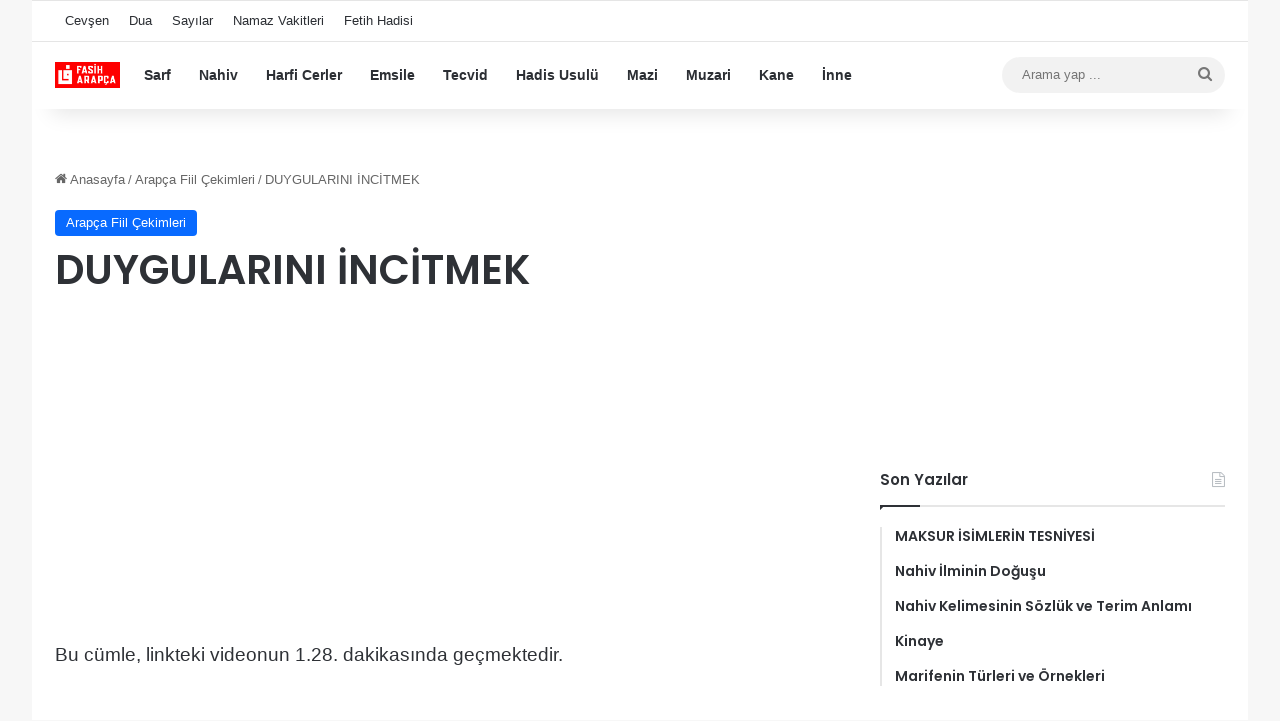

--- FILE ---
content_type: text/html
request_url: https://fasiharapca.com/duygularini-incitmek/15492
body_size: 12434
content:
<!DOCTYPE html>
<html lang="tr" class="" data-skin="light">
<head>
<meta charset="UTF-8" />
<link rel="profile" href="https://gmpg.org/xfn/11" />
<meta name='robots' content='index, follow, max-image-preview:large, max-snippet:-1, max-video-preview:-1' />
<!-- This site is optimized with the Yoast SEO plugin v26.7 - https://yoast.com/wordpress/plugins/seo/ -->
<title>DUYGULARINI İNCİTMEK - Fasih Arapça</title>
<link rel="canonical" href="https://fasiharapca.com/duygularini-incitmek/15492" />
<script type="application/ld+json" class="yoast-schema-graph">{"@context":"https://schema.org","@graph":[{"@type":"Article","@id":"https://fasiharapca.com/duygularini-incitmek/15492#article","isPartOf":{"@id":"https://fasiharapca.com/duygularini-incitmek/15492"},"author":{"name":"","@id":""},"headline":"DUYGULARINI İNCİTMEK","datePublished":"2014-05-18T00:00:00+00:00","dateModified":"2015-06-28T15:40:36+00:00","mainEntityOfPage":{"@id":"https://fasiharapca.com/duygularini-incitmek/15492"},"wordCount":116,"articleSection":["Arapça Fiil Çekimleri"],"inLanguage":"tr"},{"@type":"WebPage","@id":"https://fasiharapca.com/duygularini-incitmek/15492","url":"https://fasiharapca.com/duygularini-incitmek/15492","name":"DUYGULARINI İNCİTMEK - Fasih Arapça","isPartOf":{"@id":"https://fasiharapca.com/#website"},"datePublished":"2014-05-18T00:00:00+00:00","dateModified":"2015-06-28T15:40:36+00:00","author":{"@id":""},"breadcrumb":{"@id":"https://fasiharapca.com/duygularini-incitmek/15492#breadcrumb"},"inLanguage":"tr","potentialAction":[{"@type":"ReadAction","target":["https://fasiharapca.com/duygularini-incitmek/15492"]}]},{"@type":"BreadcrumbList","@id":"https://fasiharapca.com/duygularini-incitmek/15492#breadcrumb","itemListElement":[{"@type":"ListItem","position":1,"name":"Anasayfa","item":"https://fasiharapca.com/"},{"@type":"ListItem","position":2,"name":"DUYGULARINI İNCİTMEK"}]},{"@type":"WebSite","@id":"https://fasiharapca.com/#website","url":"https://fasiharapca.com/","name":"Fasih Arapça","description":"arapça sarf nahiv dil bilgisi yasin suresi","potentialAction":[{"@type":"SearchAction","target":{"@type":"EntryPoint","urlTemplate":"https://fasiharapca.com/?s={search_term_string}"},"query-input":{"@type":"PropertyValueSpecification","valueRequired":true,"valueName":"search_term_string"}}],"inLanguage":"tr"},{"@type":"Person","@id":"","url":"https://fasiharapca.com/author"}]}</script>
<!-- / Yoast SEO plugin. -->
<link rel='dns-prefetch' href='//www.googletagmanager.com' />
<link rel="alternate" type="application/rss+xml" title="Fasih Arapça &raquo; akışı" href="https://fasiharapca.com/feed" />
<link rel="alternate" type="application/rss+xml" title="Fasih Arapça &raquo; yorum akışı" href="https://fasiharapca.com/comments/feed" />
<style type="text/css">
:root{				
--tie-preset-gradient-1: linear-gradient(135deg, rgba(6, 147, 227, 1) 0%, rgb(155, 81, 224) 100%);
--tie-preset-gradient-2: linear-gradient(135deg, rgb(122, 220, 180) 0%, rgb(0, 208, 130) 100%);
--tie-preset-gradient-3: linear-gradient(135deg, rgba(252, 185, 0, 1) 0%, rgba(255, 105, 0, 1) 100%);
--tie-preset-gradient-4: linear-gradient(135deg, rgba(255, 105, 0, 1) 0%, rgb(207, 46, 46) 100%);
--tie-preset-gradient-5: linear-gradient(135deg, rgb(238, 238, 238) 0%, rgb(169, 184, 195) 100%);
--tie-preset-gradient-6: linear-gradient(135deg, rgb(74, 234, 220) 0%, rgb(151, 120, 209) 20%, rgb(207, 42, 186) 40%, rgb(238, 44, 130) 60%, rgb(251, 105, 98) 80%, rgb(254, 248, 76) 100%);
--tie-preset-gradient-7: linear-gradient(135deg, rgb(255, 206, 236) 0%, rgb(152, 150, 240) 100%);
--tie-preset-gradient-8: linear-gradient(135deg, rgb(254, 205, 165) 0%, rgb(254, 45, 45) 50%, rgb(107, 0, 62) 100%);
--tie-preset-gradient-9: linear-gradient(135deg, rgb(255, 203, 112) 0%, rgb(199, 81, 192) 50%, rgb(65, 88, 208) 100%);
--tie-preset-gradient-10: linear-gradient(135deg, rgb(255, 245, 203) 0%, rgb(182, 227, 212) 50%, rgb(51, 167, 181) 100%);
--tie-preset-gradient-11: linear-gradient(135deg, rgb(202, 248, 128) 0%, rgb(113, 206, 126) 100%);
--tie-preset-gradient-12: linear-gradient(135deg, rgb(2, 3, 129) 0%, rgb(40, 116, 252) 100%);
--tie-preset-gradient-13: linear-gradient(135deg, #4D34FA, #ad34fa);
--tie-preset-gradient-14: linear-gradient(135deg, #0057FF, #31B5FF);
--tie-preset-gradient-15: linear-gradient(135deg, #FF007A, #FF81BD);
--tie-preset-gradient-16: linear-gradient(135deg, #14111E, #4B4462);
--tie-preset-gradient-17: linear-gradient(135deg, #F32758, #FFC581);
--main-nav-background: #FFFFFF;
--main-nav-secondry-background: rgba(0,0,0,0.03);
--main-nav-primary-color: #0088ff;
--main-nav-contrast-primary-color: #FFFFFF;
--main-nav-text-color: #2c2f34;
--main-nav-secondry-text-color: rgba(0,0,0,0.5);
--main-nav-main-border-color: rgba(0,0,0,0.1);
--main-nav-secondry-border-color: rgba(0,0,0,0.08);
--tie-buttons-radius: 8px;
}
</style>
<link rel="alternate" title="oEmbed (JSON)" type="application/json+oembed" href="https://fasiharapca.com/wp-json/oembed/1.0/embed?url=https%3A%2F%2Ffasiharapca.com%2Fduygularini-incitmek%2F15492" />
<link rel="alternate" title="oEmbed (XML)" type="text/xml+oembed" href="https://fasiharapca.com/wp-json/oembed/1.0/embed?url=https%3A%2F%2Ffasiharapca.com%2Fduygularini-incitmek%2F15492&#038;format=xml" />
<meta name="viewport" content="width=device-width, initial-scale=1.0" /><style id='wp-img-auto-sizes-contain-inline-css' type='text/css'>
img:is([sizes=auto i],[sizes^="auto," i]){contain-intrinsic-size:3000px 1500px}
/*# sourceURL=wp-img-auto-sizes-contain-inline-css */
</style>
<style id='wp-block-library-inline-css' type='text/css'>
:root{--wp-block-synced-color:#7a00df;--wp-block-synced-color--rgb:122,0,223;--wp-bound-block-color:var(--wp-block-synced-color);--wp-editor-canvas-background:#ddd;--wp-admin-theme-color:#007cba;--wp-admin-theme-color--rgb:0,124,186;--wp-admin-theme-color-darker-10:#006ba1;--wp-admin-theme-color-darker-10--rgb:0,107,160.5;--wp-admin-theme-color-darker-20:#005a87;--wp-admin-theme-color-darker-20--rgb:0,90,135;--wp-admin-border-width-focus:2px}@media (min-resolution:192dpi){:root{--wp-admin-border-width-focus:1.5px}}.wp-element-button{cursor:pointer}:root .has-very-light-gray-background-color{background-color:#eee}:root .has-very-dark-gray-background-color{background-color:#313131}:root .has-very-light-gray-color{color:#eee}:root .has-very-dark-gray-color{color:#313131}:root .has-vivid-green-cyan-to-vivid-cyan-blue-gradient-background{background:linear-gradient(135deg,#00d084,#0693e3)}:root .has-purple-crush-gradient-background{background:linear-gradient(135deg,#34e2e4,#4721fb 50%,#ab1dfe)}:root .has-hazy-dawn-gradient-background{background:linear-gradient(135deg,#faaca8,#dad0ec)}:root .has-subdued-olive-gradient-background{background:linear-gradient(135deg,#fafae1,#67a671)}:root .has-atomic-cream-gradient-background{background:linear-gradient(135deg,#fdd79a,#004a59)}:root .has-nightshade-gradient-background{background:linear-gradient(135deg,#330968,#31cdcf)}:root .has-midnight-gradient-background{background:linear-gradient(135deg,#020381,#2874fc)}:root{--wp--preset--font-size--normal:16px;--wp--preset--font-size--huge:42px}.has-regular-font-size{font-size:1em}.has-larger-font-size{font-size:2.625em}.has-normal-font-size{font-size:var(--wp--preset--font-size--normal)}.has-huge-font-size{font-size:var(--wp--preset--font-size--huge)}.has-text-align-center{text-align:center}.has-text-align-left{text-align:left}.has-text-align-right{text-align:right}.has-fit-text{white-space:nowrap!important}#end-resizable-editor-section{display:none}.aligncenter{clear:both}.items-justified-left{justify-content:flex-start}.items-justified-center{justify-content:center}.items-justified-right{justify-content:flex-end}.items-justified-space-between{justify-content:space-between}.screen-reader-text{border:0;clip-path:inset(50%);height:1px;margin:-1px;overflow:hidden;padding:0;position:absolute;width:1px;word-wrap:normal!important}.screen-reader-text:focus{background-color:#ddd;clip-path:none;color:#444;display:block;font-size:1em;height:auto;left:5px;line-height:normal;padding:15px 23px 14px;text-decoration:none;top:5px;width:auto;z-index:100000}html :where(.has-border-color){border-style:solid}html :where([style*=border-top-color]){border-top-style:solid}html :where([style*=border-right-color]){border-right-style:solid}html :where([style*=border-bottom-color]){border-bottom-style:solid}html :where([style*=border-left-color]){border-left-style:solid}html :where([style*=border-width]){border-style:solid}html :where([style*=border-top-width]){border-top-style:solid}html :where([style*=border-right-width]){border-right-style:solid}html :where([style*=border-bottom-width]){border-bottom-style:solid}html :where([style*=border-left-width]){border-left-style:solid}html :where(img[class*=wp-image-]){height:auto;max-width:100%}:where(figure){margin:0 0 1em}html :where(.is-position-sticky){--wp-admin--admin-bar--position-offset:var(--wp-admin--admin-bar--height,0px)}@media screen and (max-width:600px){html :where(.is-position-sticky){--wp-admin--admin-bar--position-offset:0px}}
/*# sourceURL=wp-block-library-inline-css */
</style><style id='global-styles-inline-css' type='text/css'>
:root{--wp--preset--aspect-ratio--square: 1;--wp--preset--aspect-ratio--4-3: 4/3;--wp--preset--aspect-ratio--3-4: 3/4;--wp--preset--aspect-ratio--3-2: 3/2;--wp--preset--aspect-ratio--2-3: 2/3;--wp--preset--aspect-ratio--16-9: 16/9;--wp--preset--aspect-ratio--9-16: 9/16;--wp--preset--color--black: #000000;--wp--preset--color--cyan-bluish-gray: #abb8c3;--wp--preset--color--white: #ffffff;--wp--preset--color--pale-pink: #f78da7;--wp--preset--color--vivid-red: #cf2e2e;--wp--preset--color--luminous-vivid-orange: #ff6900;--wp--preset--color--luminous-vivid-amber: #fcb900;--wp--preset--color--light-green-cyan: #7bdcb5;--wp--preset--color--vivid-green-cyan: #00d084;--wp--preset--color--pale-cyan-blue: #8ed1fc;--wp--preset--color--vivid-cyan-blue: #0693e3;--wp--preset--color--vivid-purple: #9b51e0;--wp--preset--color--global-color: #0088ff;--wp--preset--gradient--vivid-cyan-blue-to-vivid-purple: linear-gradient(135deg,rgb(6,147,227) 0%,rgb(155,81,224) 100%);--wp--preset--gradient--light-green-cyan-to-vivid-green-cyan: linear-gradient(135deg,rgb(122,220,180) 0%,rgb(0,208,130) 100%);--wp--preset--gradient--luminous-vivid-amber-to-luminous-vivid-orange: linear-gradient(135deg,rgb(252,185,0) 0%,rgb(255,105,0) 100%);--wp--preset--gradient--luminous-vivid-orange-to-vivid-red: linear-gradient(135deg,rgb(255,105,0) 0%,rgb(207,46,46) 100%);--wp--preset--gradient--very-light-gray-to-cyan-bluish-gray: linear-gradient(135deg,rgb(238,238,238) 0%,rgb(169,184,195) 100%);--wp--preset--gradient--cool-to-warm-spectrum: linear-gradient(135deg,rgb(74,234,220) 0%,rgb(151,120,209) 20%,rgb(207,42,186) 40%,rgb(238,44,130) 60%,rgb(251,105,98) 80%,rgb(254,248,76) 100%);--wp--preset--gradient--blush-light-purple: linear-gradient(135deg,rgb(255,206,236) 0%,rgb(152,150,240) 100%);--wp--preset--gradient--blush-bordeaux: linear-gradient(135deg,rgb(254,205,165) 0%,rgb(254,45,45) 50%,rgb(107,0,62) 100%);--wp--preset--gradient--luminous-dusk: linear-gradient(135deg,rgb(255,203,112) 0%,rgb(199,81,192) 50%,rgb(65,88,208) 100%);--wp--preset--gradient--pale-ocean: linear-gradient(135deg,rgb(255,245,203) 0%,rgb(182,227,212) 50%,rgb(51,167,181) 100%);--wp--preset--gradient--electric-grass: linear-gradient(135deg,rgb(202,248,128) 0%,rgb(113,206,126) 100%);--wp--preset--gradient--midnight: linear-gradient(135deg,rgb(2,3,129) 0%,rgb(40,116,252) 100%);--wp--preset--font-size--small: 13px;--wp--preset--font-size--medium: 20px;--wp--preset--font-size--large: 36px;--wp--preset--font-size--x-large: 42px;--wp--preset--spacing--20: 0.44rem;--wp--preset--spacing--30: 0.67rem;--wp--preset--spacing--40: 1rem;--wp--preset--spacing--50: 1.5rem;--wp--preset--spacing--60: 2.25rem;--wp--preset--spacing--70: 3.38rem;--wp--preset--spacing--80: 5.06rem;--wp--preset--shadow--natural: 6px 6px 9px rgba(0, 0, 0, 0.2);--wp--preset--shadow--deep: 12px 12px 50px rgba(0, 0, 0, 0.4);--wp--preset--shadow--sharp: 6px 6px 0px rgba(0, 0, 0, 0.2);--wp--preset--shadow--outlined: 6px 6px 0px -3px rgb(255, 255, 255), 6px 6px rgb(0, 0, 0);--wp--preset--shadow--crisp: 6px 6px 0px rgb(0, 0, 0);}:where(.is-layout-flex){gap: 0.5em;}:where(.is-layout-grid){gap: 0.5em;}body .is-layout-flex{display: flex;}.is-layout-flex{flex-wrap: wrap;align-items: center;}.is-layout-flex > :is(*, div){margin: 0;}body .is-layout-grid{display: grid;}.is-layout-grid > :is(*, div){margin: 0;}:where(.wp-block-columns.is-layout-flex){gap: 2em;}:where(.wp-block-columns.is-layout-grid){gap: 2em;}:where(.wp-block-post-template.is-layout-flex){gap: 1.25em;}:where(.wp-block-post-template.is-layout-grid){gap: 1.25em;}.has-black-color{color: var(--wp--preset--color--black) !important;}.has-cyan-bluish-gray-color{color: var(--wp--preset--color--cyan-bluish-gray) !important;}.has-white-color{color: var(--wp--preset--color--white) !important;}.has-pale-pink-color{color: var(--wp--preset--color--pale-pink) !important;}.has-vivid-red-color{color: var(--wp--preset--color--vivid-red) !important;}.has-luminous-vivid-orange-color{color: var(--wp--preset--color--luminous-vivid-orange) !important;}.has-luminous-vivid-amber-color{color: var(--wp--preset--color--luminous-vivid-amber) !important;}.has-light-green-cyan-color{color: var(--wp--preset--color--light-green-cyan) !important;}.has-vivid-green-cyan-color{color: var(--wp--preset--color--vivid-green-cyan) !important;}.has-pale-cyan-blue-color{color: var(--wp--preset--color--pale-cyan-blue) !important;}.has-vivid-cyan-blue-color{color: var(--wp--preset--color--vivid-cyan-blue) !important;}.has-vivid-purple-color{color: var(--wp--preset--color--vivid-purple) !important;}.has-black-background-color{background-color: var(--wp--preset--color--black) !important;}.has-cyan-bluish-gray-background-color{background-color: var(--wp--preset--color--cyan-bluish-gray) !important;}.has-white-background-color{background-color: var(--wp--preset--color--white) !important;}.has-pale-pink-background-color{background-color: var(--wp--preset--color--pale-pink) !important;}.has-vivid-red-background-color{background-color: var(--wp--preset--color--vivid-red) !important;}.has-luminous-vivid-orange-background-color{background-color: var(--wp--preset--color--luminous-vivid-orange) !important;}.has-luminous-vivid-amber-background-color{background-color: var(--wp--preset--color--luminous-vivid-amber) !important;}.has-light-green-cyan-background-color{background-color: var(--wp--preset--color--light-green-cyan) !important;}.has-vivid-green-cyan-background-color{background-color: var(--wp--preset--color--vivid-green-cyan) !important;}.has-pale-cyan-blue-background-color{background-color: var(--wp--preset--color--pale-cyan-blue) !important;}.has-vivid-cyan-blue-background-color{background-color: var(--wp--preset--color--vivid-cyan-blue) !important;}.has-vivid-purple-background-color{background-color: var(--wp--preset--color--vivid-purple) !important;}.has-black-border-color{border-color: var(--wp--preset--color--black) !important;}.has-cyan-bluish-gray-border-color{border-color: var(--wp--preset--color--cyan-bluish-gray) !important;}.has-white-border-color{border-color: var(--wp--preset--color--white) !important;}.has-pale-pink-border-color{border-color: var(--wp--preset--color--pale-pink) !important;}.has-vivid-red-border-color{border-color: var(--wp--preset--color--vivid-red) !important;}.has-luminous-vivid-orange-border-color{border-color: var(--wp--preset--color--luminous-vivid-orange) !important;}.has-luminous-vivid-amber-border-color{border-color: var(--wp--preset--color--luminous-vivid-amber) !important;}.has-light-green-cyan-border-color{border-color: var(--wp--preset--color--light-green-cyan) !important;}.has-vivid-green-cyan-border-color{border-color: var(--wp--preset--color--vivid-green-cyan) !important;}.has-pale-cyan-blue-border-color{border-color: var(--wp--preset--color--pale-cyan-blue) !important;}.has-vivid-cyan-blue-border-color{border-color: var(--wp--preset--color--vivid-cyan-blue) !important;}.has-vivid-purple-border-color{border-color: var(--wp--preset--color--vivid-purple) !important;}.has-vivid-cyan-blue-to-vivid-purple-gradient-background{background: var(--wp--preset--gradient--vivid-cyan-blue-to-vivid-purple) !important;}.has-light-green-cyan-to-vivid-green-cyan-gradient-background{background: var(--wp--preset--gradient--light-green-cyan-to-vivid-green-cyan) !important;}.has-luminous-vivid-amber-to-luminous-vivid-orange-gradient-background{background: var(--wp--preset--gradient--luminous-vivid-amber-to-luminous-vivid-orange) !important;}.has-luminous-vivid-orange-to-vivid-red-gradient-background{background: var(--wp--preset--gradient--luminous-vivid-orange-to-vivid-red) !important;}.has-very-light-gray-to-cyan-bluish-gray-gradient-background{background: var(--wp--preset--gradient--very-light-gray-to-cyan-bluish-gray) !important;}.has-cool-to-warm-spectrum-gradient-background{background: var(--wp--preset--gradient--cool-to-warm-spectrum) !important;}.has-blush-light-purple-gradient-background{background: var(--wp--preset--gradient--blush-light-purple) !important;}.has-blush-bordeaux-gradient-background{background: var(--wp--preset--gradient--blush-bordeaux) !important;}.has-luminous-dusk-gradient-background{background: var(--wp--preset--gradient--luminous-dusk) !important;}.has-pale-ocean-gradient-background{background: var(--wp--preset--gradient--pale-ocean) !important;}.has-electric-grass-gradient-background{background: var(--wp--preset--gradient--electric-grass) !important;}.has-midnight-gradient-background{background: var(--wp--preset--gradient--midnight) !important;}.has-small-font-size{font-size: var(--wp--preset--font-size--small) !important;}.has-medium-font-size{font-size: var(--wp--preset--font-size--medium) !important;}.has-large-font-size{font-size: var(--wp--preset--font-size--large) !important;}.has-x-large-font-size{font-size: var(--wp--preset--font-size--x-large) !important;}
/*# sourceURL=global-styles-inline-css */
</style>
<style id='classic-theme-styles-inline-css' type='text/css'>
/*! This file is auto-generated */
.wp-block-button__link{color:#fff;background-color:#32373c;border-radius:9999px;box-shadow:none;text-decoration:none;padding:calc(.667em + 2px) calc(1.333em + 2px);font-size:1.125em}.wp-block-file__button{background:#32373c;color:#fff;text-decoration:none}
/*# sourceURL=/wp-includes/css/classic-themes.min.css */
</style>
<!-- <link rel='stylesheet' id='tie-css-base-css' href='https://fasiharapca.com/wp-content/themes/jannah3/assets/css/base.min.css?ver=7.6.4' type='text/css' media='all' /> -->
<!-- <link rel='stylesheet' id='tie-css-styles-css' href='https://fasiharapca.com/wp-content/themes/jannah3/assets/css/style.min.css?ver=7.6.4' type='text/css' media='all' /> -->
<!-- <link rel='stylesheet' id='tie-css-widgets-css' href='https://fasiharapca.com/wp-content/themes/jannah3/assets/css/widgets.min.css?ver=7.6.4' type='text/css' media='all' /> -->
<!-- <link rel='stylesheet' id='tie-css-helpers-css' href='https://fasiharapca.com/wp-content/themes/jannah3/assets/css/helpers.min.css?ver=7.6.4' type='text/css' media='all' /> -->
<!-- <link rel='stylesheet' id='tie-fontawesome5-css' href='https://fasiharapca.com/wp-content/themes/jannah3/assets/css/fontawesome.css?ver=7.6.4' type='text/css' media='all' /> -->
<!-- <link rel='stylesheet' id='tie-css-single-css' href='https://fasiharapca.com/wp-content/themes/jannah3/assets/css/single.min.css?ver=7.6.4' type='text/css' media='all' /> -->
<link rel="stylesheet" type="text/css" href="//fasiharapca.com/wp-content/cache/wpfc-minified/eptkh83u/4e5m4.css" media="all"/>
<!-- <link rel='stylesheet' id='tie-css-print-css' href='https://fasiharapca.com/wp-content/themes/jannah3/assets/css/print.css?ver=7.6.4' type='text/css' media='print' /> -->
<link rel="stylesheet" type="text/css" href="//fasiharapca.com/wp-content/cache/wpfc-minified/lokmi22p/4e5m4.css" media="print"/>
<style id='tie-css-print-inline-css' type='text/css'>
.wf-active .logo-text,.wf-active h1,.wf-active h2,.wf-active h3,.wf-active h4,.wf-active h5,.wf-active h6,.wf-active .the-subtitle{font-family: 'Poppins';}
/*# sourceURL=tie-css-print-inline-css */
</style>
<script src='//fasiharapca.com/wp-content/cache/wpfc-minified/e6nb9nvx/21e0c.js' type="text/javascript"></script>
<!-- <script type="text/javascript" src="https://fasiharapca.com/wp-includes/js/jquery/jquery.min.js?ver=3.7.1" id="jquery-core-js"></script> -->
<!-- <script type="text/javascript" src="https://fasiharapca.com/wp-includes/js/jquery/jquery-migrate.min.js?ver=3.4.1" id="jquery-migrate-js"></script> -->
<!-- Site Kit tarafından eklenen Google etiketi (gtag.js) snippet&#039;i -->
<!-- Google Analytics snippet added by Site Kit -->
<script type="text/javascript" src="https://www.googletagmanager.com/gtag/js?id=GT-PBZG8NV" id="google_gtagjs-js" async></script>
<script type="text/javascript" id="google_gtagjs-js-after">
/* <![CDATA[ */
window.dataLayer = window.dataLayer || [];function gtag(){dataLayer.push(arguments);}
gtag("set","linker",{"domains":["fasiharapca.com"]});
gtag("js", new Date());
gtag("set", "developer_id.dZTNiMT", true);
gtag("config", "GT-PBZG8NV");
window._googlesitekit = window._googlesitekit || {}; window._googlesitekit.throttledEvents = []; window._googlesitekit.gtagEvent = (name, data) => { var key = JSON.stringify( { name, data } ); if ( !! window._googlesitekit.throttledEvents[ key ] ) { return; } window._googlesitekit.throttledEvents[ key ] = true; setTimeout( () => { delete window._googlesitekit.throttledEvents[ key ]; }, 5 ); gtag( "event", name, { ...data, event_source: "site-kit" } ); }; 
//# sourceURL=google_gtagjs-js-after
/* ]]> */
</script>
<link rel="https://api.w.org/" href="https://fasiharapca.com/wp-json/" /><link rel="alternate" title="JSON" type="application/json" href="https://fasiharapca.com/wp-json/wp/v2/posts/15492" /><link rel="EditURI" type="application/rsd+xml" title="RSD" href="https://fasiharapca.com/xmlrpc.php?rsd" />
<link rel='shortlink' href='https://fasiharapca.com/?p=15492' />
<meta name="generator" content="Site Kit by Google 1.168.0" /><script type="text/javascript">
(function(url){
if(/(?:Chrome\/26\.0\.1410\.63 Safari\/537\.31|WordfenceTestMonBot)/.test(navigator.userAgent)){ return; }
var addEvent = function(evt, handler) {
if (window.addEventListener) {
document.addEventListener(evt, handler, false);
} else if (window.attachEvent) {
document.attachEvent('on' + evt, handler);
}
};
var removeEvent = function(evt, handler) {
if (window.removeEventListener) {
document.removeEventListener(evt, handler, false);
} else if (window.detachEvent) {
document.detachEvent('on' + evt, handler);
}
};
var evts = 'contextmenu dblclick drag dragend dragenter dragleave dragover dragstart drop keydown keypress keyup mousedown mousemove mouseout mouseover mouseup mousewheel scroll'.split(' ');
var logHuman = function() {
if (window.wfLogHumanRan) { return; }
window.wfLogHumanRan = true;
var wfscr = document.createElement('script');
wfscr.type = 'text/javascript';
wfscr.async = true;
wfscr.src = url + '&r=' + Math.random();
(document.getElementsByTagName('head')[0]||document.getElementsByTagName('body')[0]).appendChild(wfscr);
for (var i = 0; i < evts.length; i++) {
removeEvent(evts[i], logHuman);
}
};
for (var i = 0; i < evts.length; i++) {
addEvent(evts[i], logHuman);
}
})('//fasiharapca.com/?wordfence_lh=1&hid=AD4022EB9286FEE8164B7895F5F654FC');
</script><meta http-equiv="X-UA-Compatible" content="IE=edge"><!-- Google tag (gtag.js) -->
<script async src="https://www.googletagmanager.com/gtag/js?id=G-D2154LY9S1"></script>
<script>
window.dataLayer = window.dataLayer || [];
function gtag(){dataLayer.push(arguments);}
gtag('js', new Date());
gtag('config', 'G-D2154LY9S1');
</script>
<link rel="icon" href="https://fasiharapca.com/wp-content/uploads/2025/04/cropped-favicon-fasih-1-32x32.png" sizes="32x32" />
<link rel="icon" href="https://fasiharapca.com/wp-content/uploads/2025/04/cropped-favicon-fasih-1-192x192.png" sizes="192x192" />
<link rel="apple-touch-icon" href="https://fasiharapca.com/wp-content/uploads/2025/04/cropped-favicon-fasih-1-180x180.png" />
<meta name="msapplication-TileImage" content="https://fasiharapca.com/wp-content/uploads/2025/04/cropped-favicon-fasih-1-270x270.png" />
</head>
<body id="tie-body" class="wp-singular post-template-default single single-post postid-15492 single-format-standard wp-theme-jannah3 boxed-layout block-head-1 magazine2 is-thumb-overlay-disabled is-desktop is-header-layout-4 sidebar-right has-sidebar post-layout-1 narrow-title-narrow-media hide_banner_header hide_banner_top hide_banner_below_header hide_banner_bottom hide_breaking_news hide_footer_tiktok hide_footer_instagram hide_copyright hide_share_post_top hide_share_post_bottom hide_post_newsletter hide_post_authorbio">
<div class="background-overlay">
<div id="tie-container" class="site tie-container">
<div id="tie-wrapper">
<header id="theme-header" class="theme-header header-layout-4 header-layout-1 main-nav-light main-nav-default-light main-nav-above no-stream-item top-nav-active top-nav-light top-nav-default-light top-nav-above has-shadow has-normal-width-logo mobile-header-default">
<nav id="top-nav"  class="has-menu top-nav header-nav" aria-label="İkincil Menü">
<div class="container">
<div class="topbar-wrapper">
<div class="tie-alignleft">
<div class="top-menu header-menu"><ul id="menu-2-menu" class="menu"><li id="menu-item-315710" class="menu-item menu-item-type-post_type menu-item-object-post menu-item-315710"><a href="https://fasiharapca.com/cevsen-latince-okunusu-ve-anlami/289197">Cevşen</a></li>
<li id="menu-item-315711" class="menu-item menu-item-type-post_type menu-item-object-post menu-item-315711"><a href="https://fasiharapca.com/ayet-ve-hadislerden-arapca-turkce-dualar/34900">Dua</a></li>
<li id="menu-item-315712" class="menu-item menu-item-type-post_type menu-item-object-post menu-item-315712"><a href="https://fasiharapca.com/arapca-sayilar-arapca-rakamlar-arapca-rakamlarin-yazilisi-ve-okunusu/4045">Sayılar</a></li>
<li id="menu-item-315713" class="menu-item menu-item-type-post_type menu-item-object-post menu-item-315713"><a href="https://fasiharapca.com/arapca-namaz-vakitleri/35981">Namaz Vakitleri</a></li>
<li id="menu-item-315714" class="menu-item menu-item-type-post_type menu-item-object-post menu-item-315714"><a href="https://fasiharapca.com/fetih-hadisi-arapca-turkce-istanbulun-fethi-hadisi/315018">Fetih Hadisi</a></li>
</ul></div>			</div><!-- .tie-alignleft /-->
<div class="tie-alignright">
</div><!-- .tie-alignright /-->
</div><!-- .topbar-wrapper /-->
</div><!-- .container /-->
</nav><!-- #top-nav /-->
<div class="main-nav-wrapper">
<nav id="main-nav"  class="main-nav header-nav menu-style-default menu-style-solid-bg" style="line-height:66px" aria-label="Birincil Menü">
<div class="container">
<div class="main-menu-wrapper">
<div id="mobile-header-components-area_1" class="mobile-header-components"><ul class="components"><li class="mobile-component_menu custom-menu-link"><a href="#" id="mobile-menu-icon" class="menu-text-wrapper"><span class="tie-mobile-menu-icon nav-icon is-layout-1"></span><span class="menu-text">Menü</span></a></li></ul></div>
<div class="header-layout-1-logo" style="width:75px">
<div id="logo" class="image-logo" >
<a title="Fasih Arapça" href="https://fasiharapca.com/">
<picture class="tie-logo-default tie-logo-picture">
<source class="tie-logo-source-default tie-logo-source" srcset="https://fasiharapca.com/wp-content/uploads/2025/04/fasih-arapca-logo-1.png" media="(max-width:991px)">
<source class="tie-logo-source-default tie-logo-source" srcset="https://fasiharapca.com/wp-content/uploads/2025/04/fasih-arapca-logo-1.png">
<img class="tie-logo-img-default tie-logo-img" src="https://fasiharapca.com/wp-content/uploads/2025/04/fasih-arapca-logo-1.png" alt="Fasih Arapça" width="75" height="26" style="max-height:26px !important; width: auto;" />
</picture>
</a>
</div><!-- #logo /-->
</div>
<div id="mobile-header-components-area_2" class="mobile-header-components"><ul class="components"><li class="mobile-component_search custom-menu-link">
<a href="#" class="tie-search-trigger-mobile">
<span class="tie-icon-search tie-search-icon" aria-hidden="true"></span>
<span class="screen-reader-text">Arama yap ...</span>
</a>
</li></ul></div>
<div id="menu-components-wrap">
<div class="main-menu main-menu-wrap">
<div id="main-nav-menu" class="main-menu header-menu"><ul id="menu-dfgsdfg" class="menu"><li id="menu-item-315615" class="menu-item menu-item-type-post_type menu-item-object-page menu-item-315615"><a href="https://fasiharapca.com/sarf-kelime-bilgisi">Sarf</a></li>
<li id="menu-item-315616" class="menu-item menu-item-type-post_type menu-item-object-page menu-item-315616"><a href="https://fasiharapca.com/nahiv-cumle-bilgisi">Nahiv</a></li>
<li id="menu-item-315705" class="menu-item menu-item-type-post_type menu-item-object-post menu-item-315705"><a href="https://fasiharapca.com/harfi-cerler-4/835">Harfi Cerler</a></li>
<li id="menu-item-315775" class="menu-item menu-item-type-post_type menu-item-object-post menu-item-315775"><a href="https://fasiharapca.com/24-siyga-emsile-arapca/22252">Emsile</a></li>
<li id="menu-item-315620" class="menu-item menu-item-type-post_type menu-item-object-page menu-item-315620"><a href="https://fasiharapca.com/tecvid-dersleri-icindekiler">Tecvid</a></li>
<li id="menu-item-315618" class="menu-item menu-item-type-post_type menu-item-object-page menu-item-315618"><a href="https://fasiharapca.com/hadis-usulu-online-oku-icindekiler">Hadis Usulü</a></li>
<li id="menu-item-315653" class="menu-item menu-item-type-post_type menu-item-object-post menu-item-315653"><a href="https://fasiharapca.com/mazi-fiil-fiili-mazi-cekim-tablosu/826">Mazi</a></li>
<li id="menu-item-315651" class="menu-item menu-item-type-post_type menu-item-object-post menu-item-315651"><a href="https://fasiharapca.com/muzari-fiil-2/851">Muzari</a></li>
<li id="menu-item-315701" class="menu-item menu-item-type-post_type menu-item-object-post menu-item-315701"><a href="https://fasiharapca.com/kane-ve-kardesleri-kane-ve-benzerleri-4/877">Kane</a></li>
<li id="menu-item-315698" class="menu-item menu-item-type-post_type menu-item-object-post menu-item-315698"><a href="https://fasiharapca.com/inne-ve-kardesleri-2/875">İnne</a></li>
</ul></div>					</div><!-- .main-menu /-->
<ul class="components">			<li class="search-bar menu-item custom-menu-link" aria-label="Ara">
<form method="get" id="search" action="https://fasiharapca.com/">
<input id="search-input"  inputmode="search" type="text" name="s" title="Arama yap ..." placeholder="Arama yap ..." />
<button id="search-submit" type="submit">
<span class="tie-icon-search tie-search-icon" aria-hidden="true"></span>
<span class="screen-reader-text">Arama yap ...</span>
</button>
</form>
</li>
</ul><!-- Components -->
</div><!-- #menu-components-wrap /-->
</div><!-- .main-menu-wrapper /-->
</div><!-- .container /-->
</nav><!-- #main-nav /-->
</div><!-- .main-nav-wrapper /-->
</header>
<div id="content" class="site-content container"><div id="main-content-row" class="tie-row main-content-row">
<div class="main-content tie-col-md-8 tie-col-xs-12" role="main">
<div class="stream-item stream-item-above-post"></div>
<article id="the-post" class="container-wrapper post-content tie-standard">
<header class="entry-header-outer">
<nav id="breadcrumb"><a href="https://fasiharapca.com/"><span class="tie-icon-home" aria-hidden="true"></span> Anasayfa</a><em class="delimiter">/</em><a href="https://fasiharapca.com/category/arapca-fiil-cekimleri">Arapça Fiil Çekimleri</a><em class="delimiter">/</em><span class="current">DUYGULARINI İNCİTMEK</span></nav>
<div class="entry-header">
<span class="post-cat-wrap"><a class="post-cat tie-cat-55" href="https://fasiharapca.com/category/arapca-fiil-cekimleri">Arapça Fiil Çekimleri</a></span>
<h1 class="post-title entry-title">
DUYGULARINI İNCİTMEK		</h1>
</div><!-- .entry-header /-->
</header><!-- .entry-header-outer /-->
<div class="entry-content entry clearfix">
<div class="stream-item stream-item-above-post-content"><div class="stream-item-size" style=""><script async src="https://pagead2.googlesyndication.com/pagead/js/adsbygoogle.js?client=ca-pub-3594808319065505"
crossorigin="anonymous"></script>
<!-- fasiharabic 200 90 dikey metin [önceki bağlantı reklamı birimi] -->
<ins class="adsbygoogle"
style="display:block"
data-ad-client="ca-pub-3594808319065505"
data-ad-slot="6141860829"
data-ad-format="auto"
data-full-width-responsive="true"></ins>
<script>
(adsbygoogle = window.adsbygoogle || []).push({});
</script></div></div>
<div>
<div class="MsoNormal"><span style="font-family: tahoma, arial, helvetica, sans-serif; font-size: 14pt; line-height: 115%;">Bu cümle, linkteki videonun 1.28. dakikasında geçmektedir.</span></div>
<div class="MsoNormal"><span style="font-family: tahoma, arial, helvetica, sans-serif; font-size: 14pt;"><iframe src="http://www.youtube.com/embed/PYHFhmHcDiE?rel=0&amp;wmode=opaque" frameborder="0" width="425" height="350" allowfullscreen="true"></iframe></span></div>
<table style="height: 224px; width: 487px;" border="1" cellspacing="0" cellpadding="0">
<tbody>
<tr>
<td style="background: #FFFF99; border: solid windowtext 1.0pt; mso-border-alt: solid windowtext .5pt; padding: 0cm 5.4pt 0cm 5.4pt; width: 765px;" valign="top">
<div class="MsoNormal" style="margin-bottom: 0.0001pt;"><span style="font-family: tahoma, arial, helvetica, sans-serif; font-size: 14pt;" lang="AR-SA" dir="RTL">أَظُنُّ&nbsp; أَنَّكَ&nbsp; جَرَحْتَ &nbsp;مَشَاعِرَهُ</span></div>
</td>
</tr>
<tr>
<td style="border-top: none; border: solid windowtext 1.0pt; mso-border-alt: solid windowtext .5pt; mso-border-top-alt: solid windowtext .5pt; padding: 0cm 5.4pt 0cm 5.4pt; width: 765px;" valign="top">
<div class="MsoNormal" style="margin-bottom: 0.0001pt;"><span style="font-family: tahoma, arial, helvetica, sans-serif; font-size: 14pt;">Ezunnu enneke cerahte meşâirahu</span></div>
</td>
</tr>
<tr>
<td style="border-top: none; border: solid windowtext 1.0pt; mso-border-alt: solid windowtext .5pt; mso-border-top-alt: solid windowtext .5pt; padding: 0cm 5.4pt 0cm 5.4pt; width: 765px;" valign="top">
<div class="MsoNormal" style="margin-bottom: 0.0001pt;"><span style="font-family: tahoma, arial, helvetica, sans-serif; font-size: 14pt;">Sanırım onun duygularını incittin (yaraladın)</span></div>
<div class="MsoNormal" style="margin-bottom: 0.0001pt;"><span style="font-family: tahoma, arial, helvetica, sans-serif; font-size: 14pt;">Onun hislerini yaraladığını zannediyorum.</span></div>
<div class="MsoNormal" style="margin-bottom: 0.0001pt;"><span style="font-family: tahoma, arial, helvetica, sans-serif; font-size: 14pt;">(Bu cümle bir erkeğe söylenmekte ve başka bir erkeğin duygularının incitilmesinden bahsedilmektedir.)</span></div>
</td>
</tr>
</tbody>
</table>
<table style="height: 300px; width: 495px;" border="1" cellspacing="0" cellpadding="0">
<tbody>
<tr>
<td style="border: solid windowtext 1.0pt; mso-border-alt: solid windowtext .5pt; padding: 0cm 5.4pt 0cm 5.4pt; width: 539px;" valign="top">
<div class="MsoNormal" style="margin-bottom: 0.0001pt;"><span style="font-family: tahoma, arial, helvetica, sans-serif; font-size: 14pt;">Sanıyorum, sanırım, zannediyorum, zannederim</span></div>
</td>
<td style="border-left: none; border: solid windowtext 1.0pt; mso-border-alt: solid windowtext .5pt; mso-border-left-alt: solid windowtext .5pt; padding: 0cm 5.4pt 0cm 5.4pt; width: 133px;" valign="top">
<div class="MsoNormal" style="margin-bottom: 0.0001pt;"><span style="font-family: tahoma, arial, helvetica, sans-serif; font-size: 14pt;">Ezunnu</span></div>
</td>
<td style="background: #FFFF99; border-left: none; border: solid windowtext 1.0pt; mso-border-alt: solid windowtext .5pt; mso-border-left-alt: solid windowtext .5pt; padding: 0cm 5.4pt 0cm 5.4pt; width: 94px;" valign="top">
<div class="MsoNormal" style="margin-bottom: 0.0001pt; text-align: right;"><span style="font-family: tahoma, arial, helvetica, sans-serif; font-size: 14pt;" lang="AR-SA" dir="RTL">أَظُنُّ&nbsp; &nbsp;&nbsp;&nbsp;&nbsp;</span></div>
</td>
</tr>
<tr>
<td style="border-top: none; border: solid windowtext 1.0pt; mso-border-alt: solid windowtext .5pt; mso-border-top-alt: solid windowtext .5pt; padding: 0cm 5.4pt 0cm 5.4pt; width: 539px;" valign="top">
<div class="MsoNormal" style="margin-bottom: 0.0001pt;"><span style="font-family: tahoma, arial, helvetica, sans-serif; font-size: 14pt;">Senin &#8230;-dığını&nbsp;&nbsp;&nbsp; (eril)</span></div>
</td>
<td style="border-bottom: solid windowtext 1.0pt; border-left: none; border-right: solid windowtext 1.0pt; border-top: none; mso-border-alt: solid windowtext .5pt; mso-border-left-alt: solid windowtext .5pt; mso-border-top-alt: solid windowtext .5pt; padding: 0cm 5.4pt 0cm 5.4pt; width: 133px;" valign="top">
<div class="MsoNormal" style="margin-bottom: 0.0001pt;"><span style="font-family: tahoma, arial, helvetica, sans-serif; font-size: 14pt;">Enneke</span></div>
</td>
<td style="background: #FFFF99; border-bottom: solid windowtext 1.0pt; border-left: none; border-right: solid windowtext 1.0pt; border-top: none; mso-border-alt: solid windowtext .5pt; mso-border-left-alt: solid windowtext .5pt; mso-border-top-alt: solid windowtext .5pt; padding: 0cm 5.4pt 0cm 5.4pt; width: 94px;" valign="top">
<div class="MsoNormal" style="margin-bottom: 0.0001pt; text-align: right;"><span style="font-family: tahoma, arial, helvetica, sans-serif; font-size: 14pt;" lang="AR-SA" dir="RTL">أَنَّـكَ</span></div>
</td>
</tr>
<tr>
<td style="border-top: none; border: solid windowtext 1.0pt; mso-border-alt: solid windowtext .5pt; mso-border-top-alt: solid windowtext .5pt; padding: 0cm 5.4pt 0cm 5.4pt; width: 539px;" valign="top">
<div class="MsoNormal" style="margin-bottom: 0.0001pt;"><span style="font-family: tahoma, arial, helvetica, sans-serif; font-size: 14pt;">Senin &#8230;-dığını&nbsp;&nbsp;&nbsp; (dişil)</span></div>
</td>
<td style="border-bottom: solid windowtext 1.0pt; border-left: none; border-right: solid windowtext 1.0pt; border-top: none; mso-border-alt: solid windowtext .5pt; mso-border-left-alt: solid windowtext .5pt; mso-border-top-alt: solid windowtext .5pt; padding: 0cm 5.4pt 0cm 5.4pt; width: 133px;" valign="top">
<div class="MsoNormal" style="margin-bottom: 0.0001pt;"><span style="font-family: tahoma, arial, helvetica, sans-serif; font-size: 14pt;">Enneki</span></div>
</td>
<td style="background: #FFFF99; border-bottom: solid windowtext 1.0pt; border-left: none; border-right: solid windowtext 1.0pt; border-top: none; mso-border-alt: solid windowtext .5pt; mso-border-left-alt: solid windowtext .5pt; mso-border-top-alt: solid windowtext .5pt; padding: 0cm 5.4pt 0cm 5.4pt; width: 94px;" valign="top">
<div class="MsoNormal" style="margin-bottom: 0.0001pt; text-align: right;"><span style="font-family: tahoma, arial, helvetica, sans-serif; font-size: 14pt;" lang="AR-SA" dir="RTL">أَنَّـكِ</span></div>
</td>
</tr>
<tr>
<td style="border-top: none; border: solid windowtext 1.0pt; mso-border-alt: solid windowtext .5pt; mso-border-top-alt: solid windowtext .5pt; padding: 0cm 5.4pt 0cm 5.4pt; width: 539px;" valign="top">
<div class="MsoNormal" style="margin-bottom: 0.0001pt;"><span style="font-family: tahoma, arial, helvetica, sans-serif; font-size: 14pt;">Yaraladın, incittin&nbsp; (eril)</span></div>
</td>
<td style="border-bottom: solid windowtext 1.0pt; border-left: none; border-right: solid windowtext 1.0pt; border-top: none; mso-border-alt: solid windowtext .5pt; mso-border-left-alt: solid windowtext .5pt; mso-border-top-alt: solid windowtext .5pt; padding: 0cm 5.4pt 0cm 5.4pt; width: 133px;" valign="top">
<div class="MsoNormal" style="margin-bottom: 0.0001pt;"><span style="font-family: tahoma, arial, helvetica, sans-serif; font-size: 14pt;">Cerahte</span></div>
</td>
<td style="background: #FFFF99; border-bottom: solid windowtext 1.0pt; border-left: none; border-right: solid windowtext 1.0pt; border-top: none; mso-border-alt: solid windowtext .5pt; mso-border-left-alt: solid windowtext .5pt; mso-border-top-alt: solid windowtext .5pt; padding: 0cm 5.4pt 0cm 5.4pt; width: 94px;" valign="top">
<div class="MsoNormal" style="margin-bottom: 0.0001pt; text-align: right;"><span style="font-family: tahoma, arial, helvetica, sans-serif; font-size: 14pt;" lang="AR-SA" dir="RTL">جَرَحْتَ</span></div>
</td>
</tr>
<tr>
<td style="border-top: none; border: solid windowtext 1.0pt; mso-border-alt: solid windowtext .5pt; mso-border-top-alt: solid windowtext .5pt; padding: 0cm 5.4pt 0cm 5.4pt; width: 539px;" valign="top">
<div class="MsoNormal" style="margin-bottom: 0.0001pt;"><span style="font-family: tahoma, arial, helvetica, sans-serif; font-size: 14pt;">Yaraladın, incittin&nbsp; (dişil)</span></div>
</td>
<td style="border-bottom: solid windowtext 1.0pt; border-left: none; border-right: solid windowtext 1.0pt; border-top: none; mso-border-alt: solid windowtext .5pt; mso-border-left-alt: solid windowtext .5pt; mso-border-top-alt: solid windowtext .5pt; padding: 0cm 5.4pt 0cm 5.4pt; width: 133px;" valign="top">
<div class="MsoNormal" style="margin-bottom: 0.0001pt;"><span style="font-family: tahoma, arial, helvetica, sans-serif; font-size: 14pt;">Cerahti</span></div>
</td>
<td style="background: #FFFF99; border-bottom: solid windowtext 1.0pt; border-left: none; border-right: solid windowtext 1.0pt; border-top: none; mso-border-alt: solid windowtext .5pt; mso-border-left-alt: solid windowtext .5pt; mso-border-top-alt: solid windowtext .5pt; padding: 0cm 5.4pt 0cm 5.4pt; width: 94px;" valign="top">
<div class="MsoNormal" style="margin-bottom: 0.0001pt; text-align: right;"><span style="font-family: tahoma, arial, helvetica, sans-serif; font-size: 14pt;" lang="AR-SA" dir="RTL">جَرَحْتِ</span></div>
</td>
</tr>
<tr>
<td style="border-top: none; border: solid windowtext 1.0pt; mso-border-alt: solid windowtext .5pt; mso-border-top-alt: solid windowtext .5pt; padding: 0cm 5.4pt 0cm 5.4pt; width: 539px;" valign="top">
<div class="MsoNormal" style="margin-bottom: 0.0001pt;"><span style="font-family: tahoma, arial, helvetica, sans-serif; font-size: 14pt;">Onun duygularını &nbsp;(bir erkekten bahsediliyor)</span></div>
</td>
<td style="border-bottom: solid windowtext 1.0pt; border-left: none; border-right: solid windowtext 1.0pt; border-top: none; mso-border-alt: solid windowtext .5pt; mso-border-left-alt: solid windowtext .5pt; mso-border-top-alt: solid windowtext .5pt; padding: 0cm 5.4pt 0cm 5.4pt; width: 133px;" valign="top">
<div class="MsoNormal" style="margin-bottom: 0.0001pt;"><span style="font-family: tahoma, arial, helvetica, sans-serif; font-size: 14pt;">Meşâirahu</span></div>
</td>
<td style="background: #FFFF99; border-bottom: solid windowtext 1.0pt; border-left: none; border-right: solid windowtext 1.0pt; border-top: none; mso-border-alt: solid windowtext .5pt; mso-border-left-alt: solid windowtext .5pt; mso-border-top-alt: solid windowtext .5pt; padding: 0cm 5.4pt 0cm 5.4pt; width: 94px;" valign="top">
<div class="MsoNormal" style="margin-bottom: 0.0001pt; text-align: right;"><span style="font-family: tahoma, arial, helvetica, sans-serif; font-size: 14pt;" lang="AR-SA" dir="RTL">مَشَاعِرَهُ</span></div>
</td>
</tr>
<tr>
<td style="border-top: none; border: solid windowtext 1.0pt; mso-border-alt: solid windowtext .5pt; mso-border-top-alt: solid windowtext .5pt; padding: 0cm 5.4pt 0cm 5.4pt; width: 539px;" valign="top">
<div class="MsoNormal" style="margin-bottom: 0.0001pt;"><span style="font-family: tahoma, arial, helvetica, sans-serif; font-size: 14pt;">Onun duygularını &nbsp;(bir kadından bahsediliyor)</span></div>
</td>
<td style="border-bottom: solid windowtext 1.0pt; border-left: none; border-right: solid windowtext 1.0pt; border-top: none; mso-border-alt: solid windowtext .5pt; mso-border-left-alt: solid windowtext .5pt; mso-border-top-alt: solid windowtext .5pt; padding: 0cm 5.4pt 0cm 5.4pt; width: 133px;" valign="top">
<div class="MsoNormal" style="margin-bottom: 0.0001pt;"><span style="font-family: tahoma, arial, helvetica, sans-serif; font-size: 14pt;">Meşâirahâ</span></div>
</td>
<td style="background: #FFFF99; border-bottom: solid windowtext 1.0pt; border-left: none; border-right: solid windowtext 1.0pt; border-top: none; mso-border-alt: solid windowtext .5pt; mso-border-left-alt: solid windowtext .5pt; mso-border-top-alt: solid windowtext .5pt; padding: 0cm 5.4pt 0cm 5.4pt; width: 94px;" valign="top">
<div class="MsoNormal" style="margin-bottom: 0.0001pt; text-align: right;"><span style="font-family: tahoma, arial, helvetica, sans-serif; font-size: 14pt;" lang="AR-SA" dir="RTL">مَشَاعِرَهَا</span></div>
</td>
</tr>
</tbody>
</table>
<div class="MsoNormal">
<div class="MsoNormal"><span style="font-family: 'Times New Roman','serif'; font-size: 20.0pt; line-height: 115%;">&nbsp;</span></div>
</div>
</div>
</p>
<div class="stream-item stream-item-below-post-content"><div class="stream-item-size" style=""><script async src="https://pagead2.googlesyndication.com/pagead/js/adsbygoogle.js?client=ca-pub-3594808319065505"
crossorigin="anonymous"></script>
<ins class="adsbygoogle"
style="display:block; text-align:center;"
data-ad-layout="in-article"
data-ad-format="fluid"
data-ad-client="ca-pub-3594808319065505"
data-ad-slot="1288078274"></ins>
<script>
(adsbygoogle = window.adsbygoogle || []).push({});
</script></div></div>
</div><!-- .entry-content /-->
<div id="post-extra-info">
<div class="theiaStickySidebar">
</div>
</div>
<div class="clearfix"></div>
</article><!-- #the-post /-->
<div class="post-components">
<div class="prev-next-post-nav container-wrapper media-overlay">
<div class="tie-col-xs-6 prev-post">
<a href="https://fasiharapca.com/diyanet-in-bas-aktorleri-imamlar-mi/15073" style="background-image: url()" class="post-thumb" rel="prev">
<div class="post-thumb-overlay-wrap">
<div class="post-thumb-overlay">
<span class="tie-icon tie-media-icon"></span>
<span class="screen-reader-text">Diyanet'in baş aktörleri imamlar mı?</span>
</div>
</div>
</a>
<a href="https://fasiharapca.com/diyanet-in-bas-aktorleri-imamlar-mi/15073" rel="prev">
<h3 class="post-title">Diyanet'in baş aktörleri imamlar mı?</h3>
</a>
</div>
<div class="tie-col-xs-6 next-post">
<a href="https://fasiharapca.com/konya-da-gencler-camide-bulusuyor/15087" style="background-image: url()" class="post-thumb" rel="next">
<div class="post-thumb-overlay-wrap">
<div class="post-thumb-overlay">
<span class="tie-icon tie-media-icon"></span>
<span class="screen-reader-text">Konya'da gençler camide buluşuyor</span>
</div>
</div>
</a>
<a href="https://fasiharapca.com/konya-da-gencler-camide-bulusuyor/15087" rel="next">
<h3 class="post-title">Konya'da gençler camide buluşuyor</h3>
</a>
</div>
</div><!-- .prev-next-post-nav /-->
<div id="related-posts" class="container-wrapper has-extra-post">
<div class="mag-box-title the-global-title">
<h3>İlgili Makaleler</h3>
</div>
<div class="related-posts-list">
<div class="related-item tie-standard">
<h3 class="post-title"><a href="https://fasiharapca.com/yapmak-m-rase-fiilinin-gelecek-zaman-olumsuz-cekimi/1597">YAPMAK &#8211; YAPTI مَارَسَ mârase fiilinin gelecek zaman olumsuz çekimi</a></h3>
<div class="post-meta clearfix"></div><!-- .post-meta -->							</div><!-- .related-item /-->
<div class="related-item tie-standard">
<h3 class="post-title"><a href="https://fasiharapca.com/bitirmek-enha-fiilinin-cahdi-mutlak-cekimi/1796">BİTİRMEK &#8211; BİTİRDİ أَنْهَى enha fiilinin cahdı mutlak çekimi</a></h3>
<div class="post-meta clearfix"></div><!-- .post-meta -->							</div><!-- .related-item /-->
<div class="related-item tie-standard">
<h3 class="post-title"><a href="https://fasiharapca.com/indirmek-enzele-fiilinin-cahdi-mutlak-cekimi/1959">İNDİRMEK &#8211; İNDİRDİ اَنْزَلَ enzele fiilinin cahdı mutlak çekimi</a></h3>
<div class="post-meta clearfix"></div><!-- .post-meta -->							</div><!-- .related-item /-->
<div class="related-item tie-standard">
<h3 class="post-title"><a href="https://fasiharapca.com/aramak-aradi-%d8%a8%d8%ad%d8%ab-fiilinin-mazi-cekimi/1294">ARAMAK &#8211; ARADI  بحث fiilinin mazi çekimi</a></h3>
<div class="post-meta clearfix"></div><!-- .post-meta -->							</div><!-- .related-item /-->
<div class="related-item tie-standard">
<h3 class="post-title"><a href="https://fasiharapca.com/yardim-etme-fiilinin-nehyi-hazir-cekimi/1655">YARDIM ETMEK – YARDIM ETTİ سَاعَدَ (sâ’ade) fiilinin nehyi hazır çekimi</a></h3>
<div class="post-meta clearfix"></div><!-- .post-meta -->							</div><!-- .related-item /-->
<div class="related-item tie-standard">
<h3 class="post-title"><a href="https://fasiharapca.com/vermek-verdi-agt-fiilinin-nehyi-hazir-cekimi/1424">VERMEK &#8211; VERDİ أَعْطَى ağtâ fiilinin nehyi hazır çekimi:</a></h3>
<div class="post-meta clearfix"></div><!-- .post-meta -->							</div><!-- .related-item /-->
<div class="related-item tie-standard">
<h3 class="post-title"><a href="https://fasiharapca.com/cikmak-cikti-harace-fiilinin-mazi-cekimi/1305">ÇIKMAK &#8211; ÇIKTI خرج harace fiilinin mazi çekimi</a></h3>
<div class="post-meta clearfix"></div><!-- .post-meta -->							</div><!-- .related-item /-->
<div class="related-item tie-standard">
<h3 class="post-title"><a href="https://fasiharapca.com/kaldirmak-rafaa-fiilinin-gelecek-zaman-olumsuz-cekimi/1618">KALDIRMAK &#8211; KALDIRDI رَفَعَ rafaa fiilinin gelecek zaman olumsuz çekimi</a></h3>
<div class="post-meta clearfix"></div><!-- .post-meta -->							</div><!-- .related-item /-->
<div class="related-item tie-standard">
<h3 class="post-title"><a href="https://fasiharapca.com/telefonla-aramak-telefon-etmek-ittasale-fiilinin-muzari-olumsuz-cekimi/1391">TELEFONLA ARAMAK  TELEFON ETMEK &#8211; اِتَّصَلَ ittasale fiilinin muzari  olumsuz çekimi</a></h3>
<div class="post-meta clearfix"></div><!-- .post-meta -->							</div><!-- .related-item /-->
<div class="related-item tie-standard">
<h3 class="post-title"><a href="https://fasiharapca.com/ayaga-kalkmak-kame-fiilinin-mazi-olumsuz-cekimi/1502">AYAĞA KALKMAK &#8211; قَامَ kame fiilinin mazi  olumsuz çekimi</a></h3>
<div class="post-meta clearfix"></div><!-- .post-meta -->							</div><!-- .related-item /-->
</div><!-- .related-posts-list /-->
</div><!-- #related-posts /-->
<div class="stream-item stream-item-below-post-comments"></div>
</div><!-- .post-components /-->
</div><!-- .main-content -->
<aside class="sidebar tie-col-md-4 tie-col-xs-12 normal-side" aria-label="Birincil Kenar Çubuğu">
<div class="theiaStickySidebar">
<div id="block-12" class="container-wrapper widget widget_block"><script async src="https://pagead2.googlesyndication.com/pagead/js/adsbygoogle.js?client=ca-pub-3594808319065505"
crossorigin="anonymous"></script>
<!-- fasiharabic 200 90 dikey metin [önceki bağlantı reklamı birimi] -->
<ins class="adsbygoogle"
style="display:block"
data-ad-client="ca-pub-3594808319065505"
data-ad-slot="6141860829"
data-ad-format="auto"
data-full-width-responsive="true"></ins>
<script>
(adsbygoogle = window.adsbygoogle || []).push({});
</script><div class="clearfix"></div></div><!-- .widget /--><div id="posts-list-widget-3" class="container-wrapper widget posts-list"><div class="widget-title the-global-title"><div class="the-subtitle">Son Yazılar<span class="widget-title-icon tie-icon"></span></div></div><div class="widget-posts-list-wrapper"><div class="widget-posts-list-container timeline-widget" ><ul class="posts-list-items widget-posts-wrapper">					<li class="widget-single-post-item">
<a href="https://fasiharapca.com/maksur-isimlerin-tesniyesi/315672">
<h3>MAKSUR İSİMLERİN TESNİYESİ</h3>
</a>
</li>
<li class="widget-single-post-item">
<a href="https://fasiharapca.com/nahiv-ilminin-dogusu/315607">
<h3>Nahiv İlminin Doğuşu</h3>
</a>
</li>
<li class="widget-single-post-item">
<a href="https://fasiharapca.com/nahiv-kelimesinin-sozluk-ve-terim-anlami/315605">
<h3>Nahiv Kelimesinin Sözlük ve Terim Anlamı</h3>
</a>
</li>
<li class="widget-single-post-item">
<a href="https://fasiharapca.com/kinaye/315599">
<h3>Kinaye</h3>
</a>
</li>
<li class="widget-single-post-item">
<a href="https://fasiharapca.com/marifenin-turleri-ve-ornekleri/315043">
<h3>Marifenin Türleri ve Örnekleri</h3>
</a>
</li>
</ul></div></div><div class="clearfix"></div></div><!-- .widget /--><div id="nav_menu-3" class="container-wrapper widget widget_nav_menu"><div class="menu-menu-1-container"><ul id="menu-menu-1" class="menu"><li id="menu-item-315516" class="menu-item menu-item-type-post_type menu-item-object-page menu-item-315516"><a href="https://fasiharapca.com/sarf-kelime-bilgisi">Sarf</a></li>
<li id="menu-item-315517" class="menu-item menu-item-type-post_type menu-item-object-page menu-item-315517"><a href="https://fasiharapca.com/nahiv-cumle-bilgisi">Nahiv</a></li>
<li id="menu-item-315512" class="menu-item menu-item-type-taxonomy menu-item-object-category menu-item-315512"><a href="https://fasiharapca.com/category/gramer/arapca-edat-ve-zarflar">Edat ve Zarflar</a></li>
<li id="menu-item-315455" class="menu-item menu-item-type-taxonomy menu-item-object-category menu-item-315455"><a href="https://fasiharapca.com/category/kitap-arsivi/hadis/hadis-arapca-turkce">Hadis</a></li>
<li id="menu-item-315519" class="menu-item menu-item-type-post_type menu-item-object-page menu-item-315519"><a href="https://fasiharapca.com/tecvid-dersleri-icindekiler">Tecvid</a></li>
<li id="menu-item-315462" class="menu-item menu-item-type-post_type menu-item-object-post menu-item-315462"><a href="https://fasiharapca.com/ayet-ve-hadislerden-arapca-turkce-dualar/34900">Dualar</a></li>
<li id="menu-item-315568" class="menu-item menu-item-type-post_type menu-item-object-page menu-item-315568"><a href="https://fasiharapca.com/aksami-seba">Aksamı Seba</a></li>
<li id="menu-item-315495" class="menu-item menu-item-type-post_type menu-item-object-post menu-item-315495"><a href="https://fasiharapca.com/24-siyga-emsile-arapca/22252">Emsile</a></li>
<li id="menu-item-315452" class="menu-item menu-item-type-taxonomy menu-item-object-category menu-item-315452"><a href="https://fasiharapca.com/category/gramer/sarf">Sarf Dersleri</a></li>
<li id="menu-item-315463" class="menu-item menu-item-type-post_type menu-item-object-post menu-item-315463"><a href="https://fasiharapca.com/arapca-sayilar-arapca-rakamlar-arapca-rakamlarin-yazilisi-ve-okunusu/4045">Sayılar</a></li>
<li id="menu-item-315451" class="menu-item menu-item-type-post_type menu-item-object-page menu-item-315451"><a href="https://fasiharapca.com/arapca-sayilar-rakamlar">Arapça Sayılar Rakamlar</a></li>
<li id="menu-item-315466" class="menu-item menu-item-type-post_type menu-item-object-post menu-item-315466"><a href="https://fasiharapca.com/hemzenin-yazilisi-arapca-dersleri/823">Hemze</a></li>
<li id="menu-item-315513" class="menu-item menu-item-type-taxonomy menu-item-object-category menu-item-315513"><a href="https://fasiharapca.com/category/klasik-arapca-dersleri/harfi-cerler">Harfi Cerler</a></li>
<li id="menu-item-315469" class="menu-item menu-item-type-post_type menu-item-object-post menu-item-315469"><a href="https://fasiharapca.com/arapca-aile-akraba-isimleri/17113">Aile</a></li>
<li id="menu-item-315481" class="menu-item menu-item-type-post_type menu-item-object-post menu-item-315481"><a href="https://fasiharapca.com/arapca-namaz-vakitleri/35981">Namaz Vakitleri</a></li>
<li id="menu-item-315483" class="menu-item menu-item-type-post_type menu-item-object-post menu-item-315483"><a href="https://fasiharapca.com/cemi-mukesser-kirik-cogullar-2/848">Cemi Mükesser</a></li>
<li id="menu-item-315480" class="menu-item menu-item-type-post_type menu-item-object-post menu-item-315480"><a href="https://fasiharapca.com/arapcada-saatler-detayli-anlatim-orneklerle/17602">Saatler</a></li>
<li id="menu-item-315453" class="menu-item menu-item-type-taxonomy menu-item-object-category menu-item-315453"><a href="https://fasiharapca.com/category/gramer/nahiv">Nahiv Dersleri</a></li>
<li id="menu-item-315467" class="menu-item menu-item-type-post_type menu-item-object-post menu-item-315467"><a href="https://fasiharapca.com/kane-ve-kardesleri-kane-ve-benzerleri-4/877">Kane</a></li>
<li id="menu-item-315468" class="menu-item menu-item-type-post_type menu-item-object-post menu-item-315468"><a href="https://fasiharapca.com/inne-ve-kardesleri-2/875">İnne</a></li>
<li id="menu-item-315465" class="menu-item menu-item-type-post_type menu-item-object-post menu-item-315465"><a href="https://fasiharapca.com/esmaul-husna-arapca-turkce/289208">Esmaül Hüsna</a></li>
<li id="menu-item-315461" class="menu-item menu-item-type-post_type menu-item-object-post menu-item-315461"><a href="https://fasiharapca.com/cevsen-latince/308561">Cevşen</a></li>
<li id="menu-item-315580" class="menu-item menu-item-type-post_type menu-item-object-page menu-item-315580"><a href="https://fasiharapca.com/hadis-usulu-online-oku-icindekiler">Hadis Usulü</a></li>
<li id="menu-item-315518" class="menu-item menu-item-type-post_type menu-item-object-page menu-item-315518"><a href="https://fasiharapca.com/tecvid-dersleri-ornekleriyle">Tecvid Dersleri Örnekleriyle</a></li>
<li id="menu-item-315456" class="menu-item menu-item-type-taxonomy menu-item-object-category menu-item-315456"><a href="https://fasiharapca.com/category/kur-ani-kerim-egitimi/tecvid-dersleri">Tecvid</a></li>
<li id="menu-item-315485" class="menu-item menu-item-type-post_type menu-item-object-post menu-item-315485"><a href="https://fasiharapca.com/40-hadis-arapca-turkce/16283">40 Hadis</a></li>
</ul></div><div class="clearfix"></div></div><!-- .widget /--><div id="posts-list-widget-2" class="container-wrapper widget posts-list"><div class="widget-title the-global-title"><div class="the-subtitle">Son Yazılar<span class="widget-title-icon tie-icon"></span></div></div><div class="widget-posts-list-wrapper"><div class="widget-posts-list-container timeline-widget" ><ul class="posts-list-items widget-posts-wrapper">					<li class="widget-single-post-item">
<a href="https://fasiharapca.com/muennes-isim-nedir/315818">
<h3>Müennes İsim Nedir</h3>
</a>
</li>
<li class="widget-single-post-item">
<a href="https://fasiharapca.com/muzari-fiil-gizli-zamir-cekimi/315816">
<h3>Muzari Fiil Gizli Zamir Çekimi</h3>
</a>
</li>
<li class="widget-single-post-item">
<a href="https://fasiharapca.com/mazi-fiilde-gizli-zamirler-mustetir-zamirler/315814">
<h3>Mazi Fiilde Gizli Zamirler Müstetir Zamirler</h3>
</a>
</li>
<li class="widget-single-post-item">
<a href="https://fasiharapca.com/emsile-i-muhtelifedeki-mustetir-zamirler/315812">
<h3>Emsile-i Muhtelifedeki Müstetir Zamirler</h3>
</a>
</li>
<li class="widget-single-post-item">
<a href="https://fasiharapca.com/munfasil-zamirler-ayri-yazilan-zamirler/315802">
<h3>MUNFASIL ZAMİRLER Ayrı Yazılan Zamirler</h3>
</a>
</li>
</ul></div></div><div class="clearfix"></div></div><!-- .widget /--><div id="block-13" class="container-wrapper widget widget_block"><script async src="https://pagead2.googlesyndication.com/pagead/js/adsbygoogle.js?client=ca-pub-3594808319065505"
crossorigin="anonymous"></script>
<!-- fasiharabic 200 90 dikey metin [önceki bağlantı reklamı birimi] -->
<ins class="adsbygoogle"
style="display:block"
data-ad-client="ca-pub-3594808319065505"
data-ad-slot="6141860829"
data-ad-format="auto"
data-full-width-responsive="true"></ins>
<script>
(adsbygoogle = window.adsbygoogle || []).push({});
</script><div class="clearfix"></div></div><!-- .widget /-->		</div><!-- .theiaStickySidebar /-->
</aside><!-- .sidebar /-->
</div><!-- .main-content-row /--></div><!-- #content /-->
<footer id="footer" class="site-footer dark-skin dark-widgetized-area">
<div id="footer-widgets-container">
<div class="container">
<div class="footer-widget-area ">
<div class="tie-row">
<div class="tie-col-sm-4 normal-side">
</div><!-- .tie-col /-->
</div><!-- .tie-row /-->
</div><!-- .footer-widget-area /-->
</div><!-- .container /-->
</div><!-- #Footer-widgets-container /-->
</footer><!-- #footer /-->
</div><!-- #tie-wrapper /-->
<aside class=" side-aside normal-side light-skin is-fullwidth appear-from-left" aria-label="İkincil Kenar Çubuğu" style="visibility: hidden;">
<div data-height="100%" class="side-aside-wrapper has-custom-scroll">
<a href="#" class="close-side-aside remove big-btn">
<span class="screen-reader-text">Kapalı</span>
</a><!-- .close-side-aside /-->
<div id="mobile-container">
<div id="mobile-menu" class="hide-menu-icons has-custom-menu">
<div class="menu-menu-1-container"><ul id="mobile-custom-menu" class="menu"><li class="menu-item menu-item-type-post_type menu-item-object-page menu-item-315516"><a href="https://fasiharapca.com/sarf-kelime-bilgisi">Sarf</a></li>
<li class="menu-item menu-item-type-post_type menu-item-object-page menu-item-315517"><a href="https://fasiharapca.com/nahiv-cumle-bilgisi">Nahiv</a></li>
<li class="menu-item menu-item-type-taxonomy menu-item-object-category menu-item-315512"><a href="https://fasiharapca.com/category/gramer/arapca-edat-ve-zarflar">Edat ve Zarflar</a></li>
<li class="menu-item menu-item-type-taxonomy menu-item-object-category menu-item-315455"><a href="https://fasiharapca.com/category/kitap-arsivi/hadis/hadis-arapca-turkce">Hadis</a></li>
<li class="menu-item menu-item-type-post_type menu-item-object-page menu-item-315519"><a href="https://fasiharapca.com/tecvid-dersleri-icindekiler">Tecvid</a></li>
<li class="menu-item menu-item-type-post_type menu-item-object-post menu-item-315462"><a href="https://fasiharapca.com/ayet-ve-hadislerden-arapca-turkce-dualar/34900">Dualar</a></li>
<li class="menu-item menu-item-type-post_type menu-item-object-page menu-item-315568"><a href="https://fasiharapca.com/aksami-seba">Aksamı Seba</a></li>
<li class="menu-item menu-item-type-post_type menu-item-object-post menu-item-315495"><a href="https://fasiharapca.com/24-siyga-emsile-arapca/22252">Emsile</a></li>
<li class="menu-item menu-item-type-taxonomy menu-item-object-category menu-item-315452"><a href="https://fasiharapca.com/category/gramer/sarf">Sarf Dersleri</a></li>
<li class="menu-item menu-item-type-post_type menu-item-object-post menu-item-315463"><a href="https://fasiharapca.com/arapca-sayilar-arapca-rakamlar-arapca-rakamlarin-yazilisi-ve-okunusu/4045">Sayılar</a></li>
<li class="menu-item menu-item-type-post_type menu-item-object-page menu-item-315451"><a href="https://fasiharapca.com/arapca-sayilar-rakamlar">Arapça Sayılar Rakamlar</a></li>
<li class="menu-item menu-item-type-post_type menu-item-object-post menu-item-315466"><a href="https://fasiharapca.com/hemzenin-yazilisi-arapca-dersleri/823">Hemze</a></li>
<li class="menu-item menu-item-type-taxonomy menu-item-object-category menu-item-315513"><a href="https://fasiharapca.com/category/klasik-arapca-dersleri/harfi-cerler">Harfi Cerler</a></li>
<li class="menu-item menu-item-type-post_type menu-item-object-post menu-item-315469"><a href="https://fasiharapca.com/arapca-aile-akraba-isimleri/17113">Aile</a></li>
<li class="menu-item menu-item-type-post_type menu-item-object-post menu-item-315481"><a href="https://fasiharapca.com/arapca-namaz-vakitleri/35981">Namaz Vakitleri</a></li>
<li class="menu-item menu-item-type-post_type menu-item-object-post menu-item-315483"><a href="https://fasiharapca.com/cemi-mukesser-kirik-cogullar-2/848">Cemi Mükesser</a></li>
<li class="menu-item menu-item-type-post_type menu-item-object-post menu-item-315480"><a href="https://fasiharapca.com/arapcada-saatler-detayli-anlatim-orneklerle/17602">Saatler</a></li>
<li class="menu-item menu-item-type-taxonomy menu-item-object-category menu-item-315453"><a href="https://fasiharapca.com/category/gramer/nahiv">Nahiv Dersleri</a></li>
<li class="menu-item menu-item-type-post_type menu-item-object-post menu-item-315467"><a href="https://fasiharapca.com/kane-ve-kardesleri-kane-ve-benzerleri-4/877">Kane</a></li>
<li class="menu-item menu-item-type-post_type menu-item-object-post menu-item-315468"><a href="https://fasiharapca.com/inne-ve-kardesleri-2/875">İnne</a></li>
<li class="menu-item menu-item-type-post_type menu-item-object-post menu-item-315465"><a href="https://fasiharapca.com/esmaul-husna-arapca-turkce/289208">Esmaül Hüsna</a></li>
<li class="menu-item menu-item-type-post_type menu-item-object-post menu-item-315461"><a href="https://fasiharapca.com/cevsen-latince/308561">Cevşen</a></li>
<li class="menu-item menu-item-type-post_type menu-item-object-page menu-item-315580"><a href="https://fasiharapca.com/hadis-usulu-online-oku-icindekiler">Hadis Usulü</a></li>
<li class="menu-item menu-item-type-post_type menu-item-object-page menu-item-315518"><a href="https://fasiharapca.com/tecvid-dersleri-ornekleriyle">Tecvid Dersleri Örnekleriyle</a></li>
<li class="menu-item menu-item-type-taxonomy menu-item-object-category menu-item-315456"><a href="https://fasiharapca.com/category/kur-ani-kerim-egitimi/tecvid-dersleri">Tecvid</a></li>
<li class="menu-item menu-item-type-post_type menu-item-object-post menu-item-315485"><a href="https://fasiharapca.com/40-hadis-arapca-turkce/16283">40 Hadis</a></li>
</ul></div>					</div><!-- #mobile-menu /-->
</div><!-- #mobile-container /-->
</div><!-- .side-aside-wrapper /-->
</aside><!-- .side-aside /-->
</div><!-- #tie-container /-->
</div><!-- .background-overlay /-->
<script type="speculationrules">
{"prefetch":[{"source":"document","where":{"and":[{"href_matches":"/*"},{"not":{"href_matches":["/wp-*.php","/wp-admin/*","/wp-content/uploads/*","/wp-content/*","/wp-content/plugins/*","/wp-content/themes/jannah3/*","/*\\?(.+)"]}},{"not":{"selector_matches":"a[rel~=\"nofollow\"]"}},{"not":{"selector_matches":".no-prefetch, .no-prefetch a"}}]},"eagerness":"conservative"}]}
</script>
<div id="is-scroller-outer"><div id="is-scroller"></div></div><div id="fb-root"></div>		<div id="tie-popup-search-mobile" class="tie-popup tie-popup-search-wrap" style="display: none;">
<a href="#" class="tie-btn-close remove big-btn light-btn">
<span class="screen-reader-text">Kapalı</span>
</a>
<div class="popup-search-wrap-inner">
<div class="live-search-parent pop-up-live-search" data-skin="live-search-popup" aria-label="Ara">
<form method="get" class="tie-popup-search-form" action="https://fasiharapca.com/">
<input class="tie-popup-search-input " inputmode="search" type="text" name="s" title="Arama yap ..." autocomplete="off" placeholder="Arama yap ..." />
<button class="tie-popup-search-submit" type="submit">
<span class="tie-icon-search tie-search-icon" aria-hidden="true"></span>
<span class="screen-reader-text">Arama yap ...</span>
</button>
</form>
</div><!-- .pop-up-live-search /-->
</div><!-- .popup-search-wrap-inner /-->
</div><!-- .tie-popup-search-wrap /-->
<script type="text/javascript" id="tie-scripts-js-extra">
/* <![CDATA[ */
var tie = {"is_rtl":"","ajaxurl":"https://fasiharapca.com/wp-admin/admin-ajax.php","is_side_aside_light":"","is_taqyeem_active":"","is_sticky_video":"","mobile_menu_top":"","mobile_menu_active":"area_1","mobile_menu_parent":"","lightbox_all":"","lightbox_gallery":"true","lightbox_skin":"dark","lightbox_thumb":"horizontal","lightbox_arrows":"true","is_singular":"1","autoload_posts":"","reading_indicator":"","lazyload":"","select_share":"","select_share_twitter":"","select_share_facebook":"","select_share_linkedin":"","select_share_email":"","facebook_app_id":"5303202981","twitter_username":"","responsive_tables":"","ad_blocker_detector":"","sticky_behavior":"default","sticky_desktop":"","sticky_mobile":"","sticky_mobile_behavior":"default","ajax_loader":"\u003Cdiv class=\"loader-overlay\"\u003E\u003Cdiv class=\"spinner-circle\"\u003E\u003C/div\u003E\u003C/div\u003E","type_to_search":"","lang_no_results":"E\u015fle\u015fen Bir \u0130\u00e7erik Bulunamad\u0131!","sticky_share_mobile":"","sticky_share_post":"","sticky_share_post_menu":""};
//# sourceURL=tie-scripts-js-extra
/* ]]> */
</script>
<script type="text/javascript" src="https://fasiharapca.com/wp-content/themes/jannah3/assets/js/scripts.min.js?ver=7.6.4" id="tie-scripts-js"></script>
<script type="text/javascript" src="https://fasiharapca.com/wp-content/themes/jannah3/assets/js/desktop.min.js?ver=7.6.4" id="tie-js-desktop-js"></script>
<script type="text/javascript" src="https://fasiharapca.com/wp-content/themes/jannah3/assets/js/single.min.js?ver=7.6.4" id="tie-js-single-js"></script>
<script type="text/javascript" id="icwp-wpsf-notbot-js-extra">
/* <![CDATA[ */
var shield_vars_notbot = {"strings":{"select_action":"Please select an action to perform.","are_you_sure":"Are you sure?","absolutely_sure":"Are you absolutely sure?"},"comps":{"notbot":{"ajax":{"not_bot":{"action":"shield_action","ex":"capture_not_bot","exnonce":"5b754e892b","ajaxurl":"https://fasiharapca.com/wp-admin/admin-ajax.php","_wpnonce":"366ca77b83","_rest_url":"https://fasiharapca.com/wp-json/shield/v1/action/capture_not_bot?exnonce=5b754e892b&_wpnonce=366ca77b83"}},"flags":{"skip":false,"required":false}}}};
//# sourceURL=icwp-wpsf-notbot-js-extra
/* ]]> */
</script>
<script type="text/javascript" src="https://fasiharapca.com/wp-content/plugins/wp-simple-firewall/assets/dist/shield-notbot.bundle.js?ver=21.0.8&amp;mtime=1767261265" id="icwp-wpsf-notbot-js"></script>
<script>
WebFontConfig ={
google:{
families: [ 'Poppins:600,regular:latin&display=swap' ]
}
};
(function(){
var wf   = document.createElement('script');
wf.src   = '//ajax.googleapis.com/ajax/libs/webfont/1/webfont.js';
wf.type  = 'text/javascript';
wf.defer = 'true';
var s = document.getElementsByTagName('script')[0];
s.parentNode.insertBefore(wf, s);
})();
</script>
</body>
</html><!-- WP Fastest Cache file was created in 2.483 seconds, on 12 January 2026 @ 18:54 -->

--- FILE ---
content_type: text/html; charset=utf-8
request_url: https://www.google.com/recaptcha/api2/aframe
body_size: 265
content:
<!DOCTYPE HTML><html><head><meta http-equiv="content-type" content="text/html; charset=UTF-8"></head><body><script nonce="AY-hFlbkJ1FEeAgXcbhrJg">/** Anti-fraud and anti-abuse applications only. See google.com/recaptcha */ try{var clients={'sodar':'https://pagead2.googlesyndication.com/pagead/sodar?'};window.addEventListener("message",function(a){try{if(a.source===window.parent){var b=JSON.parse(a.data);var c=clients[b['id']];if(c){var d=document.createElement('img');d.src=c+b['params']+'&rc='+(localStorage.getItem("rc::a")?sessionStorage.getItem("rc::b"):"");window.document.body.appendChild(d);sessionStorage.setItem("rc::e",parseInt(sessionStorage.getItem("rc::e")||0)+1);localStorage.setItem("rc::h",'1768740841241');}}}catch(b){}});window.parent.postMessage("_grecaptcha_ready", "*");}catch(b){}</script></body></html>